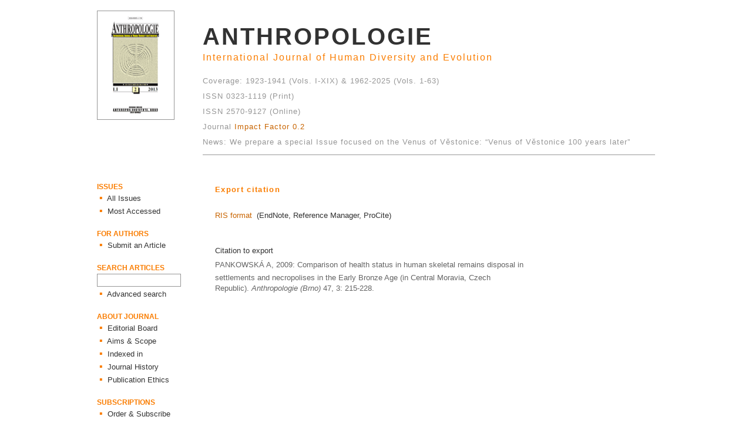

--- FILE ---
content_type: text/html
request_url: http://puvodni.mzm.cz/Anthropologie/citation.php?ID=140
body_size: 2213
content:
<html>

<head>
	<meta http-equiv="Content-Language" content="cs">
	<meta http-equiv="Content-Type" content="text/html; charset=windows-1250">
	<meta name="content-disposition" content="attachment; filename=citation_anth1.ris">

	<title>ANTHROPOLOGIE / Export citation</title>

	<link rel="stylesheet" href="style.css">
	<style title="link colors" "type=text/css">
		A:link {color: rgb(120, 140, 110); text-decoration: none}
		A:hover {color: rgb(72, 92, 72); text-decoration: none}
	</style>
</head>

<body topmargin="0" leftmargin="0">

<table border="0" align="center" width="950" cellpadding="0" cellspacing="0">
	<tr>
		<td width="180">&nbsp;</td>
		<td></td>
	</tr>

	<tr>
		<td width="180" valign="top"><img class='img_1' src="images/cover.gif" width="130" height="184"></td>
		<td valign="top">
			﻿<!-- banners on the top -->
<table border='0' cellpadding='0' cellspacing='0' width='100%'>
	<tr>
		<td><a href='index.php'><font class='ant_0 col_2'>ANTHROPOLOGIE</font></a></td>
	</tr>

	<tr>
		<td><font class='ant_1 col_1'>International Journal of Human Diversity and Evolution</font></td>
	</tr>

	<tr>
		<td>&nbsp;</td>
	</tr>

	<tr>
		<td><font class='ant_2 col_4'>Coverage: 1923-1941 (Vols. I-XIX) &amp; 1962-2025 (Vols. 1-63)</font></td>
	</tr>	

	<tr>
		<td><font class='ant_2 col_4'>ISSN 0323-1119 (Print)</font></td>
	</tr>
		
	<tr>
		<td><font class='ant_2 col_4'>ISSN 2570-9127 (Online)</font></td>
	
	</tr>	

	<tr>
		<td><font class='ant_2 col_4'>Journal <a href="https://jcr.clarivate.com/jcr-jp/journal-profile?app=jcr&referrer=target%3Dhttps:%2F%2Fjcr.clarivate.com%2Fjcr-jp%2Fjournal-profile%3Fjournal%3DANTHROPOL-INT%2520J%2520HUM%26year%3D2022%26fromPage%3D%252Fjcr%252Fhome&Init=Yes&journal=ANTHROPOL-INT%20J%20HUM&authCode=null&year=2022&fromPage=%2Fjcr%2Fhome&SrcApp=IC2LS">Impact Factor 0.2</font></a></td>
	
	</tr>
	
	</tr>
		<td><font class='ant_2 col_4'>News: We prepare a special Issue focused on the Venus of Věstonice: “Venus of Věstonice 100 years later”</font></td>  
		
	</td>
	
	</tr>
</table>		</td>
	</tr>

	<tr>
		<td width="180">&nbsp;</td>
		<td><hr noshade size="1" color="#999999"></td>
	</tr>

	<tr>
		<td width="180" valign="top">
			﻿<!-- banners on the left size -->
<table border='0' cellpadding='0' cellspacing='0' width='100%'>
	<tr>
		<td>&nbsp;</td>
	</tr>
	

	<tr>
		<td valign='bottom'><font class='banner_0 col_1'>ISSUES</font></td>
	</tr>

	<tr>
		<td>
			<font class='banner_1sq col_1'>&nbsp;&#9642;</font>
			<a href='allissues.php'><font class='banner_1 col_2'>&nbsp;All Issues</font></a>
		</td>
	</tr>

	<tr>
		<td>
			<font class='banner_1sq col_1'>&nbsp;&#9642;</font>
			<a href='accessed.php'><font class='banner_1 col_2'>&nbsp;Most Accessed</font></a>
		</td>
	</tr>

	<tr>
		<td>&nbsp;</td>
	</tr>


	<tr>
		<td valign='bottom'><font class='banner_0 col_1'>FOR AUTHORS</font></td>
	</tr>

	<tr>
		<td>
			<font class='banner_1sq col_1'>&nbsp;&#9642;</font>
			<a href='submission.php'><font class='banner_1 col_2'>&nbsp;Submit an Article</font></a>
		</td>
	</tr>

	<tr>
		<td>&nbsp;</td>
	</tr>

	<tr>
		<td valign='bottom'><font class='banner_0 col_1'>SEARCH ARTICLES</font></td>
	</tr>

	<!-- NOTE: TOHLE JE TOTÁLNĚ ŠPATNĚ NAPSANÉ. FORM BY MĚL BÝT UVNITŘ TR A TD, NIKOLIV NAOPAK. POKUD SE TO NĚKDY NOVÝMI PARSERY HTML ROZPADNE, OPRAVIT -->
	<form ACTION='search_all.php' METHOD='POST' enctype='multipart/form-data'>
		<tr height='25'>
			<td>
				<!--input type='hidden' name='version' value='form_all'-->
				<input name='search_text' size='16' class='form_box_2 col_3 text_1'>
			</td>
		</tr>
	</form>

	<tr>
		<td>
			<font class='banner_1sq col_1'>&nbsp;&#9642;</font>
			<a href='search_form.php'><font class='banner_1 col_2'>&nbsp;Advanced search</font></a>
		</td>
	</tr>

	<tr>
		<td>&nbsp;</td>
	</tr>

	<tr>
		<td valign='bottom'><font class='banner_0 col_1'>ABOUT JOURNAL</font></td>
	</tr>

	<tr>
		<td>
			<font class='banner_1sq col_1'>&nbsp;&#9642;</font>
			<a href='editors.php'><font class='banner_1 col_2'>&nbsp;Editorial Board</font></a>
		</td>
	</tr>

	<tr>
		<td>
			<font class='banner_1sq col_1'>&nbsp;&#9642;</font>
			<a href='scope.php'><font class='banner_1 col_2'>&nbsp;Aims &amp; Scope</font></a>
		</td>
	</tr>

	<tr>
		<td>
			<font class='banner_1sq col_1'>&nbsp;&#9642;</font>
			<a href='abstracting.php'><font class='banner_1 col_2'>&nbsp;Indexed in</font></a>
		</td>
	</tr>

	<tr>
		<td>
			<font class='banner_1sq col_1'>&nbsp;&#9642;</font>
			<a href='history.php'><font class='banner_1 col_2'>&nbsp;Journal History</font></a>
		</td>
	</tr>

	<tr>
		<td>
			<font class='banner_1sq col_1'>&nbsp;&#9642;</font>
			<a href='ethics.php'><font class='banner_1 col_2'>&nbsp;Publication Ethics</font></a>
		</td>
	</tr>

	<tr>
		<td>&nbsp;</td>
	</tr>

	<tr>
		<td valign='bottom'><font class='banner_0 col_1'>SUBSCRIPTIONS</font></td>
	</tr>

	<tr>
		<td>
			<font class='banner_1sq col_1'>&nbsp;&#9642;</font>
			<a href='subscription.php'><font class='banner_1 col_2'>&nbsp;Order &amp; Subscribe</font></a>
		</td>
	</tr>

	<tr>
		<td>&nbsp;</td>
	</tr>

	<tr>
		<td valign='bottom'><font class='banner_0 col_1'>CONTACT</font></td>
	</tr>

	<tr>
		<td>
			<font class='banner_1sq col_1'>&nbsp;&#9642;</font>
			<a href='contact.php'><font class='banner_1 col_2'>&nbsp;Contact Editor</font></a>
		</td>
	</tr>
	<tr>
		<td>&nbsp;</td>
	</tr>
	
	

		<td>
		<a href="http://www.scimagojr.com/journalsearch.php?q=21100321371&amp;tip=sid&amp;exact=no" title="SCImago Journal &amp; Country Rank"><img border="0" src="http://www.scimagojr.com/journal_img.php?id=21100321371" alt="SCImago Journal &amp; Country Rank"  /></a>
		</td>
	</tr>
</table>		</td>
		<td valign="top">
			﻿<html>

<head>
	<meta http-equiv="Content-Language" content="cs">
	<meta http-equiv="Content-Type" content="text/html; charset=windows-1250">

	<title>Export citation</title>

	<link rel="stylesheet" href="style.css"> <!-- http://www.oba.zcu.cz/style.css -->
	<style title="link colors" type="text/css">
		A:link {color: rgb(200, 100, 0); text-decoration: none}
		A:hover {color: rgb(160, 80, 20); text-decoration: none}
	</style>
</head>

<body topmargin="0" leftmargin="0">


<table border='0' cellpadding='0' cellspacing='0' width='80%'>
	<tr>
		<td width="20">&nbsp;</td>
		<td></td>
	</tr>

	<tr>
		<td>&nbsp;</td>
		<td>
			<table border="0" cellspacing="0" width="100%">
				<tr>
					<td><font class="heading_0 col_1">Export citation</font></td>
				</tr>

				<tr>
					<td>&nbsp;</td>
				</tr>
				
				<tr><td><font class='text_1 col_2'><a href='citations/citation_anth140.ris' download'>RIS format</a>&nbsp;&nbsp;(EndNote, Reference Manager, ProCite)</font></td></tr>					<tr>
						<td>&nbsp;</td>
					</tr>

					<tr>
						<td>&nbsp;</td>
					</tr>

					<tr>
						<td>
							<font class='text_1 col_2'>
							Citation to export
							</font>
						</td>
					</tr>

					<tr>
						<td>
							<font class='author col_3'>Pankowská A,&nbsp;</font><font class='text_1 col_3'>2009:&nbsp;Comparison of health status in human skeletal remains disposal in settlements and necropolises in the Early Bronze Age (in Central Moravia, Czech Republic).&nbsp;<i>Anthropologie (Brno)</i>&nbsp;47,&nbsp;3:&nbsp;215-228.</font>						</td>
					</tr>
							</table>
		</td>
	</tr>
</table>
     
</body>
</html>		</td>
	</tr>
</table>

</body>
</html>